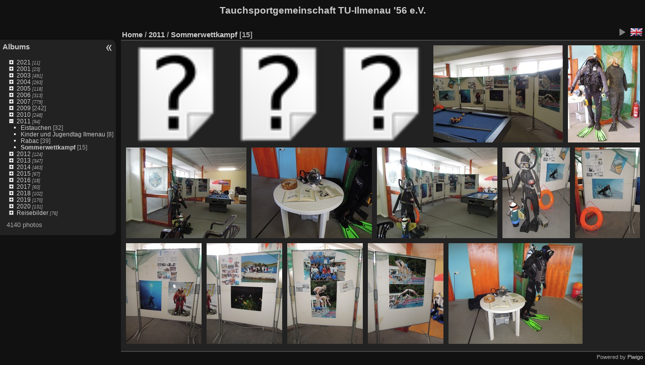

--- FILE ---
content_type: text/html; charset=utf-8
request_url: https://tsg.n-club.de/index.php?/category/39
body_size: 36469
content:
<!DOCTYPE html>
<html lang="en" dir="ltr">
<head>
<meta charset="utf-8">
<meta name="generator" content="Piwigo (aka PWG), see piwigo.org">

 
<meta name="description" content="2011 / Sommerwettkampf">

<title>2011 / Sommerwettkampf | Tauchsportgemeinschaft TU-Ilmenau &#39;56 e.V.</title>
<link rel="shortcut icon" type="image/x-icon" href="https://tsg.n-club.de/themes/default/icon/favicon.ico">

<link rel="start" title="Home" href="https://tsg.n-club.de/" >
<link rel="search" title="Search" href="https://tsg.n-club.de/search.php" >


<link rel="canonical" href="https://tsg.n-club.de/index.php?/category/39">

 
	<!--[if lt IE 7]>
		<link rel="stylesheet" type="text/css" href="https://tsg.n-club.de/themes/default/fix-ie5-ie6.css">
	<![endif]-->
	<!--[if IE 7]>
		<link rel="stylesheet" type="text/css" href="https://tsg.n-club.de/themes/default/fix-ie7.css">
	<![endif]-->
	

	<!--[if lt IE 8]>
		<link rel="stylesheet" type="text/css" href="https://tsg.n-club.de/themes/elegant/fix-ie7.css">
	<![endif]-->


<!-- BEGIN get_combined -->
<link rel="stylesheet" type="text/css" href="https://tsg.n-club.de/_data/combined/1921ffo.css">

<script type="text/javascript" src="https://tsg.n-club.de/_data/combined/1uhde6q.js"></script>
<!-- END get_combined -->

<!--[if lt IE 7]>
<script type="text/javascript" src="https://tsg.n-club.de/themes/default/js/pngfix.js"></script>
<![endif]-->

  <script type="text/javascript"> function roll_over_piclens(img_name, img_src){document[img_name].src = img_src;}</script>
  <link rel="alternate" href="./plugins/piclens/piclens-rss.php?/category/39" type="application/rss+xml" title="" id="39" >
<script type="text/javascript" src="http://lite.piclens.com/current/piclens.js"></script>
<style>
#tooltip img {

	max-height: 600px;
	max-width: 400px;

}
</style>
<script type="text/javascript">
	//Add a link to the thumbnail
	function file_uploader_pdf2tab_link() {
		$("img[class=thumbnail]").each(function() {
			var filename_array = $(this).attr("file_uploader_pdf2tab").split(".");
			var filename_extension = filename_array[filename_array.length-1].toLowerCase();
			

			var file_uploader_pdf2tab_supported_extensions = new Array();
				file_uploader_pdf2tab_supported_extensions[0] = "pdf";
				file_uploader_pdf2tab_supported_extensions[1] = "docx";
				file_uploader_pdf2tab_supported_extensions[2] = "doc";
				file_uploader_pdf2tab_supported_extensions[3] = "odt";
				file_uploader_pdf2tab_supported_extensions[4] = "xlsx";
				file_uploader_pdf2tab_supported_extensions[5] = "xls";
				file_uploader_pdf2tab_supported_extensions[6] = "ods";
				file_uploader_pdf2tab_supported_extensions[7] = "pptx";
				file_uploader_pdf2tab_supported_extensions[8] = "ppt";
				file_uploader_pdf2tab_supported_extensions[9] = "odp";

			if(jQuery.inArray(filename_extension, file_uploader_pdf2tab_supported_extensions) != -1)
			{
				$(this).closest('a').attr({
					target: "_blank",
					href: $(this).attr("file_uploader_pdf2tab")
				});

				$(this).attr("title","file_uploader_pdf2tab_tooltip");

			}			
		});
	}
  
	//When the document has finiched to load
	jQuery(document).ready(function(){
		file_uploader_pdf2tab_link();
	});
  
	//Allow pdf2tab to work with RV Thumb Scroller 
	jQuery(window).bind("RVTS_loaded", function(){
		file_uploader_pdf2tab_link();
	});
</script>
<style type="text/css">#thumbnails .gthumb { margin:0 0 10px 10px !important; }</style>
</head>

<body id="theCategoryPage">

<div id="the_page">


<div id="theHeader"><h1>Tauchsportgemeinschaft TU-Ilmenau &#39;56 e.V.</h1>

</div>


<div id="menubar">
	<dl id="mbCategories">
<dt>
	<a href="https://tsg.n-club.de/index.php?/categories">Albums</a>
</dt>
<dd>
<ul class=rvTree id=theCategoryMenu><li class="liClosed"> <a href="https://tsg.n-club.de/index.php?/category/88">2021</a><span class=menuInfoCatByChild title="11 photos in 1 sub-album"> [11] </span><ul><li> <a href="https://tsg.n-club.de/index.php?/category/89">Sommerwettkampf 2021</a><span class=menuInfoCat title="11 photos in this album"> [11] </span></li></ul></li><li class="liClosed"> <a href="https://tsg.n-club.de/index.php?/category/16">2001</a><span class=menuInfoCatByChild title="23 photos in 1 sub-album"> [23] </span><ul><li> <a href="https://tsg.n-club.de/index.php?/category/18">Weihnachtsfeier</a><span class=menuInfoCat title="23 photos in this album"> [23] </span></li></ul></li><li class="liClosed"> <a href="https://tsg.n-club.de/index.php?/category/5">2003</a><span class=menuInfoCatByChild title="491 photos in 4 sub-albums"> [491] </span><ul><li> <a href="https://tsg.n-club.de/index.php?/category/56">Mali Losinj</a><span class=menuInfoCat title="55 photos in this album"> [55] </span></li><li> <a href="https://tsg.n-club.de/index.php?/category/6">Neujahrstauchen 2003</a><span class=menuInfoCat title="40 photos in this album"> [40] </span></li><li> <a href="https://tsg.n-club.de/index.php?/category/55">Sali</a><span class=menuInfoCat title="369 photos in this album"> [369] </span></li><li> <a href="https://tsg.n-club.de/index.php?/category/7">Weihnachtsfeier 2003</a><span class=menuInfoCat title="27 photos in this album"> [27] </span></li></ul></li><li class="liClosed"> <a href="https://tsg.n-club.de/index.php?/category/57">2004</a><span class=menuInfoCatByChild title="263 photos in 1 sub-album"> [263] </span><ul><li> <a href="https://tsg.n-club.de/index.php?/category/58">Sali</a><span class=menuInfoCat title="263 photos in this album"> [263] </span></li></ul></li><li class="liClosed"> <a href="https://tsg.n-club.de/index.php?/category/8">2005</a><span class=menuInfoCatByChild title="118 photos in 3 sub-albums"> [118] </span><ul><li> <a href="https://tsg.n-club.de/index.php?/category/11">Ammelshain</a><span class=menuInfoCat title="22 photos in this album"> [22] </span></li><li> <a href="https://tsg.n-club.de/index.php?/category/9">Neujahrstauchen</a><span class=menuInfoCat title="11 photos in this album"> [11] </span></li><li> <a href="https://tsg.n-club.de/index.php?/category/10">Sali</a><span class=menuInfoCat title="85 photos in this album"> [85] </span></li></ul></li><li class="liClosed"> <a href="https://tsg.n-club.de/index.php?/category/51">2006</a><span class=menuInfoCatByChild title="313 photos in 3 sub-albums"> [313] </span><ul><li> <a href="https://tsg.n-club.de/index.php?/category/52">Ruegenumrundung</a><span class=menuInfoCat title="7 photos in this album"> [7] </span></li><li> <a href="https://tsg.n-club.de/index.php?/category/53">Sali</a><span class=menuInfoCat title="205 photos in this album"> [205] </span></li><li> <a href="https://tsg.n-club.de/index.php?/category/54">Sommerwettkampf</a><span class=menuInfoCat title="101 photos in this album"> [101] </span></li></ul></li><li class="liClosed"> <a href="https://tsg.n-club.de/index.php?/category/19">2007</a><span class=menuInfoCatByChild title="779 photos in 4 sub-albums"> [779] </span><ul><li> <a href="https://tsg.n-club.de/index.php?/category/21">Eistauchen</a><span class=menuInfoCat title="14 photos in this album"> [14] </span></li><li> <a href="https://tsg.n-club.de/index.php?/category/22">Landesmeisterschaft Gera</a><span class=menuInfoCat title="25 photos in this album"> [25] </span></li><li> <a href="https://tsg.n-club.de/index.php?/category/23">Mali Losinj</a><span class=menuInfoCat title="131 photos in this album"> [131] </span></li><li> <a href="https://tsg.n-club.de/index.php?/category/20">Sali</a><span class=menuInfoCat title="609 photos in this album"> [609] </span></li></ul></li><li class="liClosed"> <a href="https://tsg.n-club.de/index.php?/category/40">2009</a><span class=menuInfoCat title="37 photos in this album / 205 photos in 2 sub-albums"> [242] </span><ul><li> <a href="https://tsg.n-club.de/index.php?/category/41">Sali</a><span class=menuInfoCat title="55 photos in this album"> [55] </span></li><li> <a href="https://tsg.n-club.de/index.php?/category/43">Sommerwettkampf</a><span class=menuInfoCat title="150 photos in this album"> [150] </span></li></ul></li><li class="liClosed"> <a href="https://tsg.n-club.de/index.php?/category/29">2010</a><span class=menuInfoCatByChild title="248 photos in 5 sub-albums"> [248] </span><ul><li> <a href="https://tsg.n-club.de/index.php?/category/30">Arbeitseinsatz</a><span class=menuInfoCat title="41 photos in this album"> [41] </span></li><li> <a href="https://tsg.n-club.de/index.php?/category/32">Eistauchen</a><span class=menuInfoCat title="37 photos in this album"> [37] </span></li><li> <a href="https://tsg.n-club.de/index.php?/category/33">Kroatien</a><span class=menuInfoCat title="129 photos in this album"> [129] </span></li><li> <a href="https://tsg.n-club.de/index.php?/category/34">Landesmeisterschaft Gera</a><span class=menuInfoCat title="32 photos in this album"> [32] </span></li><li> <a href="https://tsg.n-club.de/index.php?/category/31">Schnappschuesse Training</a><span class=menuInfoCat title="9 photos in this album"> [9] </span></li></ul></li><li class="liOpen"> <a href="https://tsg.n-club.de/index.php?/category/35" rel="up">2011</a><span class=menuInfoCatByChild title="94 photos in 4 sub-albums"> [94] </span><ul><li> <a href="https://tsg.n-club.de/index.php?/category/37">Eistauchen</a><span class=menuInfoCat title="32 photos in this album"> [32] </span></li><li> <a href="https://tsg.n-club.de/index.php?/category/36">Kinder und Jugendtag Ilmenau</a><span class=menuInfoCat title="8 photos in this album"> [8] </span></li><li> <a href="https://tsg.n-club.de/index.php?/category/38">Rabac</a><span class=menuInfoCat title="39 photos in this album"> [39] </span></li><li class="selected "> <a href="https://tsg.n-club.de/index.php?/category/39">Sommerwettkampf</a><span class=menuInfoCat title="15 photos in this album"> [15] </span></li></ul></li><li class="liClosed"> <a href="https://tsg.n-club.de/index.php?/category/24">2012</a><span class=menuInfoCatByChild title="124 photos in 4 sub-albums"> [124] </span><ul><li> <a href="https://tsg.n-club.de/index.php?/category/26">Arbeitseinsatz</a><span class=menuInfoCat title="16 photos in this album"> [16] </span></li><li> <a href="https://tsg.n-club.de/index.php?/category/27">Eistauchen</a><span class=menuInfoCat title="4 photos in this album"> [4] </span></li><li> <a href="https://tsg.n-club.de/index.php?/category/25">Sali</a><span class=menuInfoCat title="65 photos in this album"> [65] </span></li><li> <a href="https://tsg.n-club.de/index.php?/category/28">Sommerwettkampf</a><span class=menuInfoCat title="39 photos in this album"> [39] </span></li></ul></li><li class="liClosed"> <a href="https://tsg.n-club.de/index.php?/category/44">2013</a><span class=menuInfoCatByChild title="347 photos in 6 sub-albums"> [347] </span><ul><li> <a href="https://tsg.n-club.de/index.php?/category/48">DKM</a><span class=menuInfoCat title="34 photos in this album"> [34] </span></li><li> <a href="https://tsg.n-club.de/index.php?/category/45">Herbstpokal</a><span class=menuInfoCat title="15 photos in this album"> [15] </span></li><li> <a href="https://tsg.n-club.de/index.php?/category/46">Nikolausschwimmen in Plauen</a><span class=menuInfoCat title="18 photos in this album"> [18] </span></li><li> <a href="https://tsg.n-club.de/index.php?/category/47">SDM</a><span class=menuInfoCat title="100 photos in this album"> [100] </span></li><li> <a href="https://tsg.n-club.de/index.php?/category/50">Sommerwettkampf</a><span class=menuInfoCat title="169 photos in this album"> [169] </span></li><li> <a href="https://tsg.n-club.de/index.php?/category/49">Weihnachtsschwimmen</a><span class=menuInfoCat title="11 photos in this album"> [11] </span></li></ul></li><li class="liClosed"> <a href="https://tsg.n-club.de/index.php?/category/12">2014</a><span class=menuInfoCatByChild title="463 photos in 9 sub-albums"> [463] </span><ul><li> <a href="https://tsg.n-club.de/index.php?/category/71">Sali</a><span class=menuInfoCat title="138 photos in this album"> [138] </span></li><li> <a href="https://tsg.n-club.de/index.php?/category/15">Arbeitseinsatz</a><span class=menuInfoCat title="6 photos in this album"> [6] </span></li><li> <a href="https://tsg.n-club.de/index.php?/category/14">Neujahrstauchen</a><span class=menuInfoCat title="19 photos in this album"> [19] </span></li><li> <a href="https://tsg.n-club.de/index.php?/category/13">TLM</a><span class=menuInfoCat title="97 photos in this album"> [97] </span></li><li class="liClosed"> <a href="https://tsg.n-club.de/index.php?/category/62">Sommerwettkampf</a><span class=menuInfoCatByChild title="203 photos in 4 sub-albums"> [203] </span></li></ul></li><li class="liClosed"> <a href="https://tsg.n-club.de/index.php?/category/74">2015</a><span class=menuInfoCatByChild title="67 photos in 2 sub-albums"> [67] </span><ul><li> <a href="https://tsg.n-club.de/index.php?/category/76">Sali 2015</a><span class=menuInfoCat title="55 photos in this album"> [55] </span></li><li> <a href="https://tsg.n-club.de/index.php?/category/75">Neujahrstauchen</a><span class=menuInfoCat title="12 photos in this album"> [12] </span></li></ul></li><li class="liClosed"> <a href="https://tsg.n-club.de/index.php?/category/77">2016</a><span class=menuInfoCatByChild title="18 photos in 1 sub-album"> [18] </span><ul><li> <a href="https://tsg.n-club.de/index.php?/category/78">Neujahrstauchen 2016</a><span class=menuInfoCat title="18 photos in this album"> [18] </span></li></ul></li><li class="liClosed"> <a href="https://tsg.n-club.de/index.php?/category/79">2017</a><span class=menuInfoCatByChild title="60 photos in 1 sub-album"> [60] </span><ul><li> <a href="https://tsg.n-club.de/index.php?/category/80">Sommerwettkampf 2017</a><span class=menuInfoCat title="60 photos in this album"> [60] </span></li></ul></li><li class="liClosed"> <a href="https://tsg.n-club.de/index.php?/category/81">2018</a><span class=menuInfoCatByChild title="102 photos in 1 sub-album"> [102] </span><ul><li> <a href="https://tsg.n-club.de/index.php?/category/82">Kroatientour 2018</a><span class=menuInfoCat title="102 photos in this album"> [102] </span></li></ul></li><li class="liClosed"> <a href="https://tsg.n-club.de/index.php?/category/83">2019</a><span class=menuInfoCatByChild title="170 photos in 1 sub-album"> [170] </span><ul><li> <a href="https://tsg.n-club.de/index.php?/category/85">Kroatientour 2019</a><span class=menuInfoCat title="170 photos in this album"> [170] </span></li></ul></li><li class="liClosed"> <a href="https://tsg.n-club.de/index.php?/category/86">2020</a><span class=menuInfoCatByChild title="131 photos in 1 sub-album"> [131] </span><ul><li> <a href="https://tsg.n-club.de/index.php?/category/87">Sommerwettkampf 2020</a><span class=menuInfoCat title="131 photos in this album"> [131] </span></li></ul></li><li class="liClosed"> <a href="https://tsg.n-club.de/index.php?/category/59">Reisebilder</a><span class=menuInfoCatByChild title="76 photos in 1 sub-album"> [76] </span><ul><li> <a href="https://tsg.n-club.de/index.php?/category/60">v.bornmann</a><span class=menuInfoCat title="76 photos in this album"> [76] </span></li></ul></li></ul>

	<div class=totalImages style="margin-top:4px">4140 photos</div>
</dd>
	</dl>
</div><div id="menuSwitcher"></div>




<div id="content" class="content contentWithMenu">
<div class="titrePage">
	<ul class="categoryActions">

		<li id="cmdSlideshow"><a href="https://tsg.n-club.de/picture.php?/3406/category/39&amp;slideshow=" title="slideshow" class="pwg-state-default pwg-button" rel="nofollow"><span class="pwg-icon pwg-icon-slideshow"></span><span class="pwg-button-text">slideshow</span></a></li>
<li id="languageSwitch"><a id="languageSwitchLink" title="Language" class="pwg-state-default pwg-button" rel="nofollow"><span class="pwg-icon langflag-en_GB">&nbsp;</span><span class="pwg-button-text">Language</span></a><div id="languageSwitchBox" class="switchBox"><div class="switchBoxTitle">Language</div><a rel="nofollow" href="https://tsg.n-club.de/index.php?/category/39&amp;lang=af_ZA"><span class="pwg-icon langflag-af_ZA">Afrikaans [ZA]</span>Afrikaans </a><a rel="nofollow" href="https://tsg.n-club.de/index.php?/category/39&amp;lang=es_AR"><span class="pwg-icon langflag-es_AR">Argentina [AR]</span>Argentina </a><a rel="nofollow" href="https://tsg.n-club.de/index.php?/category/39&amp;lang=az_AZ"><span class="pwg-icon langflag-az_AZ">Azərbaycanca [AZ]</span>Azərbaycanca </a><br><a rel="nofollow" href="https://tsg.n-club.de/index.php?/category/39&amp;lang=id_ID"><span class="pwg-icon langflag-id_ID">Bahasa Indonesia [ID]</span>Bahasa Indonesia </a><a rel="nofollow" href="https://tsg.n-club.de/index.php?/category/39&amp;lang=pt_BR"><span class="pwg-icon langflag-pt_BR">Brasil [BR]</span>Brasil </a><a rel="nofollow" href="https://tsg.n-club.de/index.php?/category/39&amp;lang=br_FR"><span class="pwg-icon langflag-br_FR">Brezhoneg [FR]</span>Brezhoneg </a><br><a rel="nofollow" href="https://tsg.n-club.de/index.php?/category/39&amp;lang=ca_ES"><span class="pwg-icon langflag-ca_ES">Català [CA]</span>Català </a><a rel="nofollow" href="https://tsg.n-club.de/index.php?/category/39&amp;lang=cs_CZ"><span class="pwg-icon langflag-cs_CZ">Česky [CZ]</span>Česky </a><a rel="nofollow" href="https://tsg.n-club.de/index.php?/category/39&amp;lang=da_DK"><span class="pwg-icon langflag-da_DK">Dansk [DK]</span>Dansk </a><br><a rel="nofollow" href="https://tsg.n-club.de/index.php?/category/39&amp;lang=de_DE"><span class="pwg-icon langflag-de_DE">Deutsch [DE]</span>Deutsch </a><a rel="nofollow" href="https://tsg.n-club.de/index.php?/category/39&amp;lang=dv_MV"><span class="pwg-icon langflag-dv_MV">Dhivehi [MV]</span>Dhivehi </a><a rel="nofollow" href="https://tsg.n-club.de/index.php?/category/39&amp;lang=en_GB"><span class="pwg-icon langflag-en_GB">English [GB]</span>English </a><br><a rel="nofollow" href="https://tsg.n-club.de/index.php?/category/39&amp;lang=en_UK"><span class="pwg-icon langflag-en_UK">English [UK]</span>English </a><a rel="nofollow" href="https://tsg.n-club.de/index.php?/category/39&amp;lang=en_US"><span class="pwg-icon langflag-en_US">English [US]</span>English </a><a rel="nofollow" href="https://tsg.n-club.de/index.php?/category/39&amp;lang=es_ES"><span class="pwg-icon langflag-es_ES">Español [ES]</span>Español </a><br><a rel="nofollow" href="https://tsg.n-club.de/index.php?/category/39&amp;lang=eo_EO"><span class="pwg-icon langflag-eo_EO">Esperanto [EO]</span>Esperanto </a><a rel="nofollow" href="https://tsg.n-club.de/index.php?/category/39&amp;lang=et_EE"><span class="pwg-icon langflag-et_EE">Estonian [EE]</span>Estonian </a><a rel="nofollow" href="https://tsg.n-club.de/index.php?/category/39&amp;lang=fi_FI"><span class="pwg-icon langflag-fi_FI">Finnish [FI]</span>Finnish </a><br><a rel="nofollow" href="https://tsg.n-club.de/index.php?/category/39&amp;lang=fr_FR"><span class="pwg-icon langflag-fr_FR">Français [FR]</span>Français </a><a rel="nofollow" href="https://tsg.n-club.de/index.php?/category/39&amp;lang=fr_CA"><span class="pwg-icon langflag-fr_CA">Français [QC]</span>Français </a><a rel="nofollow" href="https://tsg.n-club.de/index.php?/category/39&amp;lang=ga_IE"><span class="pwg-icon langflag-ga_IE">Gaeilge [IE]</span>Gaeilge </a><br><a rel="nofollow" href="https://tsg.n-club.de/index.php?/category/39&amp;lang=gl_ES"><span class="pwg-icon langflag-gl_ES">Galego [ES]</span>Galego </a><a rel="nofollow" href="https://tsg.n-club.de/index.php?/category/39&amp;lang=hr_HR"><span class="pwg-icon langflag-hr_HR">Hrvatski [HR]</span>Hrvatski </a><a rel="nofollow" href="https://tsg.n-club.de/index.php?/category/39&amp;lang=is_IS"><span class="pwg-icon langflag-is_IS">Íslenska [IS]</span>Íslenska </a><br><a rel="nofollow" href="https://tsg.n-club.de/index.php?/category/39&amp;lang=it_IT"><span class="pwg-icon langflag-it_IT">Italiano [IT]</span>Italiano </a><a rel="nofollow" href="https://tsg.n-club.de/index.php?/category/39&amp;lang=lv_LV"><span class="pwg-icon langflag-lv_LV">Latviešu [LV]</span>Latviešu </a><a rel="nofollow" href="https://tsg.n-club.de/index.php?/category/39&amp;lang=lb_LU"><span class="pwg-icon langflag-lb_LU">Lëtzebuergesch [LU]</span>Lëtzebuergesch </a><br><a rel="nofollow" href="https://tsg.n-club.de/index.php?/category/39&amp;lang=lt_LT"><span class="pwg-icon langflag-lt_LT">Lietuviu [LT]</span>Lietuviu </a><a rel="nofollow" href="https://tsg.n-club.de/index.php?/category/39&amp;lang=hu_HU"><span class="pwg-icon langflag-hu_HU">Magyar [HU]</span>Magyar </a><a rel="nofollow" href="https://tsg.n-club.de/index.php?/category/39&amp;lang=ms_MY"><span class="pwg-icon langflag-ms_MY">Malay [MY]</span>Malay </a><br><a rel="nofollow" href="https://tsg.n-club.de/index.php?/category/39&amp;lang=nl_NL"><span class="pwg-icon langflag-nl_NL">Nederlands [NL]</span>Nederlands </a><a rel="nofollow" href="https://tsg.n-club.de/index.php?/category/39&amp;lang=nn_NO"><span class="pwg-icon langflag-nn_NO">Norwegian Nynorsk [NO]</span>Norwegian nynorsk </a><a rel="nofollow" href="https://tsg.n-club.de/index.php?/category/39&amp;lang=nb_NO"><span class="pwg-icon langflag-nb_NO">Norwegian [NO]</span>Norwegian </a><br><a rel="nofollow" href="https://tsg.n-club.de/index.php?/category/39&amp;lang=pl_PL"><span class="pwg-icon langflag-pl_PL">Polski [PL]</span>Polski </a><a rel="nofollow" href="https://tsg.n-club.de/index.php?/category/39&amp;lang=pt_PT"><span class="pwg-icon langflag-pt_PT">Português [PT]</span>Português </a><a rel="nofollow" href="https://tsg.n-club.de/index.php?/category/39&amp;lang=ro_RO"><span class="pwg-icon langflag-ro_RO">Română [RO]</span>Română </a><br><a rel="nofollow" href="https://tsg.n-club.de/index.php?/category/39&amp;lang=sl_SI"><span class="pwg-icon langflag-sl_SI">Slovenšcina [SI]</span>Slovenšcina </a><a rel="nofollow" href="https://tsg.n-club.de/index.php?/category/39&amp;lang=sk_SK"><span class="pwg-icon langflag-sk_SK">Slovensky [SK]</span>Slovensky </a><a rel="nofollow" href="https://tsg.n-club.de/index.php?/category/39&amp;lang=sh_RS"><span class="pwg-icon langflag-sh_RS">Srpski [SR]</span>Srpski </a><br><a rel="nofollow" href="https://tsg.n-club.de/index.php?/category/39&amp;lang=sv_SE"><span class="pwg-icon langflag-sv_SE">Svenska [SE]</span>Svenska </a><a rel="nofollow" href="https://tsg.n-club.de/index.php?/category/39&amp;lang=vi_VN"><span class="pwg-icon langflag-vi_VN">Tiếng Việt [VN]</span>Tiếng Việt </a><a rel="nofollow" href="https://tsg.n-club.de/index.php?/category/39&amp;lang=tr_TR"><span class="pwg-icon langflag-tr_TR">Türkçe [TR]</span>Türkçe </a><br><a rel="nofollow" href="https://tsg.n-club.de/index.php?/category/39&amp;lang=el_GR"><span class="pwg-icon langflag-el_GR">Ελληνικά [GR]</span>Ελληνικά </a><a rel="nofollow" href="https://tsg.n-club.de/index.php?/category/39&amp;lang=bg_BG"><span class="pwg-icon langflag-bg_BG">Български [BG]</span>Български </a><a rel="nofollow" href="https://tsg.n-club.de/index.php?/category/39&amp;lang=mk_MK"><span class="pwg-icon langflag-mk_MK">Македонски [MK]</span>Македонски </a><br><a rel="nofollow" href="https://tsg.n-club.de/index.php?/category/39&amp;lang=mn_MN"><span class="pwg-icon langflag-mn_MN">Монгол [MN]</span>Монгол </a><a rel="nofollow" href="https://tsg.n-club.de/index.php?/category/39&amp;lang=ru_RU"><span class="pwg-icon langflag-ru_RU">Русский [RU]</span>Русский </a><a rel="nofollow" href="https://tsg.n-club.de/index.php?/category/39&amp;lang=sr_RS"><span class="pwg-icon langflag-sr_RS">Српски [SR]</span>Српски </a><br><a rel="nofollow" href="https://tsg.n-club.de/index.php?/category/39&amp;lang=uk_UA"><span class="pwg-icon langflag-uk_UA">Українська [UA]</span>Українська </a><a rel="nofollow" href="https://tsg.n-club.de/index.php?/category/39&amp;lang=he_IL"><span class="pwg-icon langflag-he_IL">עברית [IL]</span>עברית </a><a rel="nofollow" href="https://tsg.n-club.de/index.php?/category/39&amp;lang=ar_SA"><span class="pwg-icon langflag-ar_SA">العربية [AR]</span>العربية </a><br><a rel="nofollow" href="https://tsg.n-club.de/index.php?/category/39&amp;lang=ar_MA"><span class="pwg-icon langflag-ar_MA">العربية [MA]</span>العربية </a><a rel="nofollow" href="https://tsg.n-club.de/index.php?/category/39&amp;lang=fa_IR"><span class="pwg-icon langflag-fa_IR">پارسی [IR]</span>پارسی </a><a rel="nofollow" href="https://tsg.n-club.de/index.php?/category/39&amp;lang=kok_IN"><span class="pwg-icon langflag-kok_IN">कोंकणी [IN]</span>कोंकणी </a><br><a rel="nofollow" href="https://tsg.n-club.de/index.php?/category/39&amp;lang=bn_IN"><span class="pwg-icon langflag-bn_IN">বাংলা[IN]</span>বাংলা</a><a rel="nofollow" href="https://tsg.n-club.de/index.php?/category/39&amp;lang=ta_IN"><span class="pwg-icon langflag-ta_IN">தமிழ் [IN]</span>தமிழ் </a><a rel="nofollow" href="https://tsg.n-club.de/index.php?/category/39&amp;lang=kn_IN"><span class="pwg-icon langflag-kn_IN">ಕನ್ನಡ [IN]</span>ಕನ್ನಡ </a><br><a rel="nofollow" href="https://tsg.n-club.de/index.php?/category/39&amp;lang=th_TH"><span class="pwg-icon langflag-th_TH">ภาษาไทย [TH]</span>ภาษาไทย </a><a rel="nofollow" href="https://tsg.n-club.de/index.php?/category/39&amp;lang=ka_GE"><span class="pwg-icon langflag-ka_GE">ქართული [GE]</span>ქართული </a><a rel="nofollow" href="https://tsg.n-club.de/index.php?/category/39&amp;lang=km_KH"><span class="pwg-icon langflag-km_KH">ខ្មែរ [KH]</span>ខ្មែរ </a><br><a rel="nofollow" href="https://tsg.n-club.de/index.php?/category/39&amp;lang=zh_TW"><span class="pwg-icon langflag-zh_TW">中文 (繁體) [TW]</span>中文 (繁體) </a><a rel="nofollow" href="https://tsg.n-club.de/index.php?/category/39&amp;lang=zh_HK"><span class="pwg-icon langflag-zh_HK">中文 (香港) [HK]</span>中文 (香港) </a><a rel="nofollow" href="https://tsg.n-club.de/index.php?/category/39&amp;lang=ja_JP"><span class="pwg-icon langflag-ja_JP">日本語 [JP]</span>日本語 </a><br><a rel="nofollow" href="https://tsg.n-club.de/index.php?/category/39&amp;lang=zh_CN"><span class="pwg-icon langflag-zh_CN">简体中文 [CN]</span>简体中文 </a><a rel="nofollow" href="https://tsg.n-club.de/index.php?/category/39&amp;lang=ko_KR"><span class="pwg-icon langflag-ko_KR">한국어 [KR]</span>한국어 </a></div></li>



	</ul>

<h2><a href="/">Home</a> / <a href="index.php?/category/35">2011</a> / <a href="index.php?/category/39">Sommerwettkampf</a> <span class="badge nb_items">15</span></h2>



</div>









<div class="loader"><img src="https://tsg.n-club.de/themes/default/images/ajax_loader.gif"></div>
<ul class="thumbnails" id="thumbnails">
  




<li class="gthumb">
  <a href="https://tsg.n-club.de/picture.php?/3406/category/39"  imgsrc="https://tsg.n-club.de/themes/default/icon/mimetypes/unknown.png" data-tittle="GST">
    <img class="thumbnail" file_uploader_pdf2tab="./galleries/2011/Sommerwettkampf/GST.pdf" src="https://tsg.n-club.de/themes/default/icon/mimetypes/unknown.png" alt="GST" title="GST (2702 visits)" width="48" height="48">
  </a>
</li>
<li class="gthumb">
  <a href="https://tsg.n-club.de/picture.php?/3407/category/39"  imgsrc="https://tsg.n-club.de/themes/default/icon/mimetypes/unknown.png" data-tittle="Sali">
    <img class="thumbnail" file_uploader_pdf2tab="./galleries/2011/Sommerwettkampf/Sali.pdf" src="https://tsg.n-club.de/themes/default/icon/mimetypes/unknown.png" alt="Sali" title="Sali (2539 visits)" width="48" height="48">
  </a>
</li>
<li class="gthumb">
  <a href="https://tsg.n-club.de/picture.php?/3408/category/39"  imgsrc="https://tsg.n-club.de/themes/default/icon/mimetypes/unknown.png" data-tittle="TSG">
    <img class="thumbnail" file_uploader_pdf2tab="./galleries/2011/Sommerwettkampf/TSG.pdf" src="https://tsg.n-club.de/themes/default/icon/mimetypes/unknown.png" alt="TSG" title="TSG (2571 visits)" width="48" height="48">
  </a>
</li>
<li class="gthumb">
  <a href="https://tsg.n-club.de/picture.php?/2531/category/39"  imgsrc="https://tsg.n-club.de/_data/i/galleries/2011/Sommerwettkampf/DSCN0402-cu_s400x600.JPG" data-tittle="DSCN0402">
    <img class="thumbnail" file_uploader_pdf2tab="./galleries/2011/Sommerwettkampf/DSCN0402.JPG" src="https://tsg.n-club.de/_data/i/galleries/2011/Sommerwettkampf/DSCN0402-cu_s9999x200.JPG" alt="DSCN0402" title="DSCN0402 (2400 visits)" width="266" height="200">
  </a>
</li>
<li class="gthumb">
  <a href="https://tsg.n-club.de/picture.php?/2532/category/39"  imgsrc="https://tsg.n-club.de/_data/i/galleries/2011/Sommerwettkampf/DSCN0403-cu_s400x600.JPG" data-tittle="DSCN0403">
    <img class="thumbnail" file_uploader_pdf2tab="./galleries/2011/Sommerwettkampf/DSCN0403.JPG" src="https://tsg.n-club.de/_data/i/galleries/2011/Sommerwettkampf/DSCN0403-cu_s9999x200.JPG" alt="DSCN0403" title="DSCN0403 (2359 visits)" width="150" height="200">
  </a>
</li>
<li class="gthumb">
  <a href="https://tsg.n-club.de/picture.php?/2533/category/39"  imgsrc="https://tsg.n-club.de/_data/i/galleries/2011/Sommerwettkampf/DSCN0405-cu_s400x600.JPG" data-tittle="DSCN0405">
    <img class="thumbnail" file_uploader_pdf2tab="./galleries/2011/Sommerwettkampf/DSCN0405.JPG" src="https://tsg.n-club.de/_data/i/galleries/2011/Sommerwettkampf/DSCN0405-cu_s9999x200.JPG" alt="DSCN0405" title="DSCN0405 (2429 visits)" width="266" height="200">
  </a>
</li>
<li class="gthumb">
  <a href="https://tsg.n-club.de/picture.php?/2534/category/39"  imgsrc="https://tsg.n-club.de/_data/i/galleries/2011/Sommerwettkampf/DSCN0418-cu_s400x600.JPG" data-tittle="DSCN0418">
    <img class="thumbnail" file_uploader_pdf2tab="./galleries/2011/Sommerwettkampf/DSCN0418.JPG" src="https://tsg.n-club.de/_data/i/galleries/2011/Sommerwettkampf/DSCN0418-cu_s9999x200.JPG" alt="DSCN0418" title="DSCN0418 (2368 visits)" width="266" height="200">
  </a>
</li>
<li class="gthumb">
  <a href="https://tsg.n-club.de/picture.php?/2535/category/39"  imgsrc="https://tsg.n-club.de/_data/i/galleries/2011/Sommerwettkampf/DSCN0422-cu_s400x600.JPG" data-tittle="DSCN0422">
    <img class="thumbnail" file_uploader_pdf2tab="./galleries/2011/Sommerwettkampf/DSCN0422.JPG" src="https://tsg.n-club.de/_data/i/galleries/2011/Sommerwettkampf/DSCN0422-cu_s9999x200.JPG" alt="DSCN0422" title="DSCN0422 (2424 visits)" width="266" height="200">
  </a>
</li>
<li class="gthumb">
  <a href="https://tsg.n-club.de/picture.php?/2536/category/39"  imgsrc="https://tsg.n-club.de/_data/i/galleries/2011/Sommerwettkampf/DSCN0428-cu_s400x600.JPG" data-tittle="DSCN0428">
    <img class="thumbnail" file_uploader_pdf2tab="./galleries/2011/Sommerwettkampf/DSCN0428.JPG" src="https://tsg.n-club.de/_data/i/galleries/2011/Sommerwettkampf/DSCN0428-cu_s9999x200.JPG" alt="DSCN0428" title="DSCN0428 (2280 visits)" width="150" height="200">
  </a>
</li>
<li class="gthumb">
  <a href="https://tsg.n-club.de/picture.php?/2537/category/39"  imgsrc="https://tsg.n-club.de/_data/i/galleries/2011/Sommerwettkampf/DSCN0429-cu_s400x600.JPG" data-tittle="DSCN0429">
    <img class="thumbnail" file_uploader_pdf2tab="./galleries/2011/Sommerwettkampf/DSCN0429.JPG" src="https://tsg.n-club.de/_data/i/galleries/2011/Sommerwettkampf/DSCN0429-cu_s9999x200.JPG" alt="DSCN0429" title="DSCN0429 (2305 visits)" width="150" height="200">
  </a>
</li>
<li class="gthumb">
  <a href="https://tsg.n-club.de/picture.php?/2538/category/39"  imgsrc="https://tsg.n-club.de/_data/i/galleries/2011/Sommerwettkampf/DSCN0431-cu_s400x600.JPG" data-tittle="DSCN0431">
    <img class="thumbnail" file_uploader_pdf2tab="./galleries/2011/Sommerwettkampf/DSCN0431.JPG" src="https://tsg.n-club.de/_data/i/galleries/2011/Sommerwettkampf/DSCN0431-cu_s9999x200.JPG" alt="DSCN0431" title="DSCN0431 (2350 visits)" width="150" height="200">
  </a>
</li>
<li class="gthumb">
  <a href="https://tsg.n-club.de/picture.php?/2539/category/39"  imgsrc="https://tsg.n-club.de/_data/i/galleries/2011/Sommerwettkampf/DSCN0432-cu_s400x600.JPG" data-tittle="DSCN0432">
    <img class="thumbnail" file_uploader_pdf2tab="./galleries/2011/Sommerwettkampf/DSCN0432.JPG" src="https://tsg.n-club.de/_data/i/galleries/2011/Sommerwettkampf/DSCN0432-cu_s9999x200.JPG" alt="DSCN0432" title="DSCN0432 (2259 visits)" width="150" height="200">
  </a>
</li>
<li class="gthumb">
  <a href="https://tsg.n-club.de/picture.php?/2540/category/39"  imgsrc="https://tsg.n-club.de/_data/i/galleries/2011/Sommerwettkampf/DSCN0433-cu_s400x600.JPG" data-tittle="DSCN0433">
    <img class="thumbnail" file_uploader_pdf2tab="./galleries/2011/Sommerwettkampf/DSCN0433.JPG" src="https://tsg.n-club.de/_data/i/galleries/2011/Sommerwettkampf/DSCN0433-cu_s9999x200.JPG" alt="DSCN0433" title="DSCN0433 (2339 visits)" width="150" height="200">
  </a>
</li>
<li class="gthumb">
  <a href="https://tsg.n-club.de/picture.php?/2541/category/39"  imgsrc="https://tsg.n-club.de/_data/i/galleries/2011/Sommerwettkampf/DSCN0434-cu_s400x600.JPG" data-tittle="DSCN0434">
    <img class="thumbnail" file_uploader_pdf2tab="./galleries/2011/Sommerwettkampf/DSCN0434.JPG" src="https://tsg.n-club.de/_data/i/galleries/2011/Sommerwettkampf/DSCN0434-cu_s9999x200.JPG" alt="DSCN0434" title="DSCN0434 (2425 visits)" width="150" height="200">
  </a>
</li>
<li class="gthumb">
  <a href="https://tsg.n-club.de/picture.php?/2542/category/39"  imgsrc="https://tsg.n-club.de/_data/i/galleries/2011/Sommerwettkampf/DSCN0435-cu_s400x600.JPG" data-tittle="DSCN0435">
    <img class="thumbnail" file_uploader_pdf2tab="./galleries/2011/Sommerwettkampf/DSCN0435.JPG" src="https://tsg.n-club.de/_data/i/galleries/2011/Sommerwettkampf/DSCN0435-cu_s9999x200.JPG" alt="DSCN0435" title="DSCN0435 (2310 visits)" width="266" height="200">
  </a>
</li>









</ul>


</div><div id="copyright">

  Powered by	<a href="https://piwigo.org" class="Piwigo">Piwigo</a>
  
    
<!-- Plugin Statistics -->
<script>
  (function(i,s,o,g,r,a,m){i['GoogleAnalyticsObject']=r;i[r]=i[r]||function(){
  (i[r].q=i[r].q||[]).push(arguments)},i[r].l=1*new Date();a=s.createElement(o),
  m=s.getElementsByTagName(o)[0];a.async=1;a.src=g;m.parentNode.insertBefore(a,m)
  })(window,document,'script','//www.google-analytics.com/analytics.js','ga');

  ga('create', 'UA-44379270-3', 'n-club.de');
  ga('send', 'pageview');

</script>
<!-- Plugin Statistics -->

</div>
</div>
<!-- BEGIN get_combined -->
<script type="text/javascript" src="https://tsg.n-club.de/_data/combined/10cfkjt.js"></script>
<script type="text/javascript">//<![CDATA[

var _rvTreeAutoQueue = _rvTreeAutoQueue||[]; _rvTreeAutoQueue.push(  document.getElementById('theCategoryMenu') );
function apply_imgPreview() { 
jQuery('.thumbnails a, #thumbnails a').imgPreview({
    containerID: 'tooltip',
		srcAttr: 'imgsrc',
		considerBorders:'true',
        // When container is shown:
    onShow: function(link){
            jQuery(link).stop().animate({opacity:0.4});
      // Reset image:
      jQuery('img', this).stop().css({opacity:0});
          },
    onLoad: function(){
            jQuery(this).animate({opacity:1}, 300);
          },
    // When container hides: 
    onHide: function(link){
            jQuery(link).stop().animate({opacity:1});
          }
});
};
jQuery(document).ready(apply_imgPreview); 
jQuery(window).bind("RVTS_loaded", apply_imgPreview);
GThumb.max_height = 200;
GThumb.margin = 10;
GThumb.method = 'crop';

GThumb.big_thumb = {id:3406,src:'https://tsg.n-club.de/themes/default/icon/mimetypes/unknown.png',width:48,height:48};

GThumb.build();
jQuery(window).bind('RVTS_loaded', GThumb.build);
jQuery('#thumbnails').resize(GThumb.process);
var p_main_menu = "on", p_pict_descr = "on", p_pict_comment = "off";
jQuery("#languageSwitchLink").click(function() {
	var elt = jQuery("#languageSwitchBox");
	elt.css("left", Math.min(jQuery(this).offset().left, jQuery(window).width() - elt.outerWidth(true) - 5))
		.css("top", jQuery(this).offset().top + jQuery(this).outerHeight(true))
		.toggle();
});
jQuery("#languageSwitchBox").on("mouseleave", function() {
	jQuery(this).hide();
});
//]]></script>
<script type="text/javascript">
(function() {
var s,after = document.getElementsByTagName('script')[document.getElementsByTagName('script').length-1];
s=document.createElement('script'); s.type='text/javascript'; s.async=true; s.src='https://tsg.n-club.de/_data/combined/51yg00.js';
after = after.parentNode.insertBefore(s, after);
})();
</script>
<!-- END get_combined -->

</body>
</html>

--- FILE ---
content_type: text/css
request_url: https://tsg.n-club.de/_data/combined/1921ffo.css
body_size: 33360
content:
/*BEGIN header */

/*BEGIN themes/default/theme.css */
.pwg-icon{display:inline-block;text-indent:-9999px;overflow:hidden;background-repeat:no-repeat;width:26px;height:26px;background-image:url(/themes/default/s26/outline_808080.png);vertical-align:bottom}.pwg-button-text{display:none}.pwg-state-disabled .pwg-icon{opacity:.5;-ms-filter:"progid:DXImageTransform.Microsoft.Alpha(Opacity=50)";filter:alpha(opacity=50)}.pwg-button{display:inline-block;vertical-align:top;cursor:pointer}.pwg-icon-home{background-position:-26px 0}.pwg-icon-camera{background-position:-52px 0}.pwg-icon-save{background-position:-78px 0}.pwg-icon-cloud{background-position:-104px 0}.pwg-icon-letters{background-position:-130px 0}.pwg-icon-calendar{background-position:-156px 0}.pwg-icon-camera-calendar{background-position:-182px 0}.pwg-icon-arrow-n{background-position:0 -26px}.pwg-icon-arrow-e{background-position:-26px -26px}.pwg-icon-arrow-w{background-position:-78px -26px}.pwg-icon-arrowstop-e{background-position:-130px -26px}.pwg-icon-arrowstop-w{background-position:-182px -26px}.pwg-icon-close{background-position:0 -52px}.pwg-icon-category-edit{background-position:-26px -52px}.pwg-icon-sort{background-position:-52px -52px}.pwg-icon-sizes{background-position:-78px -52px}.pwg-icon-menu{background-position:-130px -52px}.pwg-icon-category-view-normal{background-position:-156px -52px}.pwg-icon-category-view-flat{background-position:-182px -52px}.pwg-icon-caddie{background-position:0 -78px}.pwg-icon-caddie-add{background-position:-26px -78px}.pwg-icon-caddie-del{background-position:-52px -78px}.pwg-icon-favorite{background-position:-78px -78px}.pwg-icon-favorite-add{background-position:-104px -78px}.pwg-icon-favorite-del{background-position:-130px -78px}.pwg-icon-filter{background-position:-156px -78px}.pwg-icon-filter-del{background-position:-182px -78px}.pwg-icon-camera-info{background-position:0 -104px}.pwg-icon-representative{background-position:-26px -104px}.pwg-icon-edit{background-position:-52px -104px}.pwg-icon-register{background-position:-78px -104px}.pwg-icon-lost-password{background-position:-104px -104px}.pwg-icon-slideshow{background-position:0 -130px}.pwg-icon-play{background-position:-26px -130px}.pwg-icon-pause{background-position:-52px -130px}.pwg-icon-stop{background-position:-78px -130px}.pwg-icon-clock-plus{background-position:-104px -130px}.pwg-icon-clock-minus{background-position:-130px -130px}.pwg-icon-repeat-play{background-position:-156px -130px}.pwg-icon-repeat-stop{background-position:-182px -130px}.pwg-icon-map{background-position:0 -156px}.pwg-icon-globe{background-position:-26px -156px}#menubar{float:left;margin:0 0 10px 1em;padding:0;display:inline;width:18em}#menubar DL,#menubar DT,#menubar DD{margin:0;padding:0;display:block}.menubarFilter{float:right;margin:-4px 0 0}#menubar DT{font-weight:bold;padding:5px;font-size:120%;text-align:center}#menubar UL,#menubar FORM,#menubar P{font-size:92%;margin:10px 0 10px 5px}#menubar UL{list-style-type:square;list-style-position:inside;padding:0 0 0 2px}#menubar UL UL{font-size:100%;margin-top:0;margin-bottom:0}#menubar LI.selected>A{font-weight:bold}#menubar .menuInfoCatByChild{font-size:80%;font-style:italic}#mbCategories IMG{vertical-align:bottom}#menubar INPUT{text-indent:2px}#quickconnect FIELDSET{margin:0 5px 0 0;padding:0}#quickconnect DIV{margin:8px 5px;padding:0}#menuTagCloud{text-align:center;margin:5px 0}#menuTagCloud SPAN{white-space:nowrap;margin-right:5px}.contentWithMenu{margin-left:20em}.content .navigationBar,.content .additional_info,.content .calendarBar{margin:8px 4px;text-align:center}.content .pageNumberSelected{font-style:italic;font-weight:bold}.content .additional_info{font-size:110%}.content .titrePage{padding:0 0 3px}.content .notification{padding:0 25px}#menubar .badge{margin-left:5px}.badge::before{content:'['}.badge::after{content:']'}.badge.badgeCategories::before{content:"("}.badge.badgeCategories::after{content:")"}.search_results{font-size:16px;margin:10px 16px}.categoryActions{margin:0 2px;width:auto;padding:0;text-indent:0;list-style:none;text-align:center;float:right}.categoryActions LI{display:inline}.calendarViews{float:right;margin:5px 5px 0 0}.calItem{font-weight:bold;margin:0 1px;padding:0 1px;border:1px solid gray}.calendarCalBar{margin:10px}.calCalHead{font-weight:bold;font-size:110%;margin:0 2px}.calCal{margin:0 2px}TABLE.calMonth{border:0;border-collapse:collapse;margin-bottom:10px}TD.calDayCellFull,TD.calDayCellEmpty{vertical-align:top;font-weight:bold;font-size:18px;border:1px solid gray}.calBackDate{padding-left:4px;padding-top:0;z-index:2;position:absolute;vertical-align:top;color:#000}.calForeDate{padding-left:5px;padding-top:1px;z-index:3;position:absolute;vertical-align:top;color:#fff}.thumbnailCategories{margin:0;padding:0;list-style:none;overflow:hidden;width:100%}.thumbnailCategories LI{margin:0;padding:0;float:left;width:49.7%}.thumbnailCategory{display:block;padding:2px 0 0 2px;margin:5px}.thumbnailCategory .description{font-size:90%;overflow:auto}.thumbnailCategory .description H3{text-align:left;margin:0;padding:0.1em;font-size:120%}.thumbnailCategory .description P{margin:0}.illustration{text-align:left;margin:2px 0 0 2px;float:left}.loader{display:none;position:fixed;right:0;bottom:0}#comments{padding-left:5px;padding-right:5px}.commentsList{margin:0;padding:0;list-style:none;overflow:hidden;width:100%}.commentElement{border-radius:5px;margin:5px;padding:2px 0 0 2px;float:left;width:99%}.commentElement .description{overflow:auto}.thumbnails{margin:0;padding:0;list-style:none;text-align:center}.thumbnails LI{display:inline}.thumbnails .wrap1{margin:0 7px 5px 7px;display:table-cell;display:inline-table;display:inline-block;vertical-align:top;text-align:center}.thumbnails .wrap2{margin:0;display:table-cell;vertical-align:middle;border-radius:4px}.thumbnails .wrap2 A{display:block;border-bottom:0}.thumbnails IMG{vertical-align:middle}.thumbnails SPAN.thumbLegend{overflow:hidden;display:block;height:4em}#imageHeaderBar{padding-top:2px;padding-bottom:2px;overflow:hidden;width:100%}#imageHeaderBar .browsePath{float:left;margin-left:10px}#imageToolBar .imageNumber{float:right;margin:-20px 9px 0 0}#imageHeaderBar H2{display:inline;text-align:center;padding:0}#imageToolBar{text-align:center;margin-bottom:2px;padding:0;height:28px}#imageToolBar .actionButtons{float:left}#imageToolBar .navigationButtons{float:right}#imageToolBar .pwg-button{width:42px}.switchBox{padding:0.5em 5px;border-radius:4px;z-index:100;text-align:left;display:none;position:absolute;left:0;top:0}.switchBoxTitle{border-bottom:1px solid #ccc;padding-bottom:5px;margin-bottom:5px}#downloadSwitchBox ul{margin:0;padding:0;list-style-type:none}#theImage{text-align:center}#imageInfos{position:relative;min-height:120px}#linkPrev{float:left;margin:5px 10px 0 5px}#linkNext{float:right;margin:5px 5px 0 10px;text-align:right}DIV.thumbHover{width:108px;height:118px;border:1px solid gray;padding:0 5px;line-height:1.2}.imageInfoTable UL{margin:0;padding:0 0 0 1em;list-style-type:square}.rateButton,.rateButtonSelected,.rateButtonStarFull,.rateButtonStarEmpty{padding:0;border:0;color:inherit;background-color:transparent !important}.rateButton,.rateButtonStarFull,.rateButtonStarEmpty{cursor:pointer}.rateButtonSelected{font-weight:bold;font-size:120%}.rateButtonStarFull{background:url(/themes/default/icon/rating-stars.gif) no-repeat -16px center;width:16px}.rateButtonStarEmpty{background:url(/themes/default/icon/rating-stars.gif) no-repeat 0 center;width:16px}BODY{margin:5px;padding:0;font-size:0.8em;font-family:Arial,Helvetica,sans-serif;min-width:60em}IMG{border:0}#thePopuphelpPage{min-width:0}H1{text-align:center;font-size:150%;font-weight:bold;padding:0;margin:0.5em 0 1em 0}H2{margin:0;padding:5px 0.5em;text-align:left;font-size:120%}A{text-decoration:none}A:hover{border-bottom:1px solid #858460}A.pwg-state-default:hover{border-bottom:0}#copyright{clear:both;font-size:83%;text-align:center;margin:0 0 10px 0}INPUT,SELECT{margin:0;font-size:1em}TABLE{margin-left:auto;margin-right:auto}FORM{padding:0;margin:0}FORM P{text-align:center;margin-top:2em;margin-bottom:2em}FIELDSET{padding:1em;margin:1em}.filter UL{display:block;float:left;margin:0 1em 1em 0;padding:0}.filter LI{list-style:none;margin-bottom:0.5em}.filter FIELDSET{padding-bottom:0}.filter P{text-align:left;margin:0 0 15px 0;line-height:20px}.filter input[name="search_allwords"],.filter #authors,.filter #tags{width:500px}.filter P input[type="checkbox"],.filter P input[type="radio"]{vertical-align:middle;margin-top:-4px}.filter input[type="submit"]{margin-left:1em}.filter P LABEL{margin-right:1em}.properties UL{list-style-type:none;margin:0;padding:0}.properties LI{margin-bottom:0.5em;padding:0;line-height:1.8em;clear:left}.properties SPAN.property{font-weight:bold;float:left;width:50%;text-align:right;margin:0;padding:0 0.5em 0 0}#fullTagCloud{font-size:120%;text-align:justify;padding:0;margin:1em}#fullTagCloud SPAN{white-space:nowrap;margin:0 2px}.tagLevel5{font-size:150% !important}.tagLevel4{font-size:140% !important}.tagLevel3{font-size:120% !important}.tagLevel2{font-size:100% !important}.tagLevel1{font-size:90% !important}#thePopuphelpPage #copyright{display:none}#thePopuphelpPage P{padding:0.5em}#thePopuphelpPage DL{margin:0 25px 25px}TR.tagLine{border-bottom:1px solid #ddd}TD.nbEntries{text-align:right;font-style:italic;font-size:90%}FIELDSET.tagLetter{border:1px solid #d3d3d3;width:200px;margin:0.5em;padding:10px}LEGEND.tagLetterLegend{border:1px solid #d3d3d3;font-size:120%;font-weight:bold;padding:0 5px;font-style:normal}TABLE.tagLetterContent{width:100%;font-size:80%;border-collapse:collapse}#theHeader{text-align:center}IMG.ui-datepicker-trigger{cursor:pointer}.content .navigationBar,SPAN.calItem,TD.calDayCellEmpty{color:#b0b0b0}INPUT[type="text"],INPUT[type="password"],INPUT[type="button"],INPUT[type="submit"],INPUT[type="reset"],INPUT[type="file"]{color:#000;background-color:#d3d3d3}SELECT,TEXTAREA{color:#000;background-color:#d3d3d3}INPUT:focus,SELECT:focus,TEXTAREA:focus{background-color:#f5f5f5}INPUT[type="radio"],INPUT[type="checkbox"]{border:none}.content.messages{padding:0;background:none;border:none}.errors{color:red;font-weight:bold;margin:5px;border:1px solid red;background:#ffe1e1 url(/themes/default/icon/errors.png) no-repeat center right;padding:10px 50px 10px 10px}.infos{color:#002000;background:#98fb98 url(/themes/default/icon/infos.png) no-repeat center right;margin:5px;padding:10px 50px 10px 10px}.header_msgs{text-align:center;font-weight:bold;color:#696969;background-color:#d3d3d3;margin:1px;padding:1px}.header_notes{border:1px solid #aaa;text-align:center;background-image:url(/themes/default/icon/note.png);background-repeat:no-repeat;background-position:top left;font-weight:bold;margin:14px;padding:5px 0 0 0}LEGEND{font-style:italic;color:inherit}#piwigoAbout{width:600px;margin:0 auto}#linkToPiwigo{text-align:center}.message{background-color:lightyellow;color:#333;margin-bottom:1em;padding:12px;-moz-border-radius:3px;-khtml-border-radius:3px;-webkit-border-radius:3px;border-radius:3px}#lostPassword p{text-align:left;margin:1.5em 0;line-height:1.5em}#commentAdd,#pictureCommentList{width:48%;padding:0 1%}#commentAdd{float:left}#pictureCommentList{float:right}#commentAdd input[type="text"],#comments TEXTAREA{max-width:99%;width:99%}.commentAuthor{font-weight:bold}.commentDate{font-style:italic}#pictureCommentList .commentsOrder{float:left;margin-bottom:5px}#pictureCommentList .navigationBar{float:right;margin-bottom:5px}#pictureComments h4{margin:0}#comments FORM P{margin:5px 0;text-align:left}.imageInfoTable{display:table;margin:auto}.imageInfo{display:table-row;line-height:20px}.imageInfo dt{display:table-cell;text-align:right;font-weight:bold;padding-right:0.5em}.imageInfo dd{display:table-cell;text-align:left;font-weight:normal}.selectize-dropdown [data-selectable],.selectize-dropdown .optgroup-header{padding:0px 5px !important}#TagsGroupRemoveTag span{display:none}
/*BEGIN themes/default/print.css */
@media print{#menubar,.content .navigationBar,.categoryActions,.content .calendarViews,.calendarBar,#imageToolBar,.navThumb,#commentAdd{display:none}BODY{margin:0;color:#000;background:#fff}#theCategoryPage .content{margin:0 !important}}
/*BEGIN themes/elegant/theme.css */
﻿ html,body{background-color:#111}#content,.content{background-color:#222}.content .titrePage{background-color:#111}#menubar,#the_page #menuSwitcher.menuhidden{background-color:#222}#thePicturePage,#imageHeaderBar{background-color:#111}#imageInfos,#infoSwitcher.infohidden{background-color:#333}#thePicturePage #comments{background-color:#333}#pictureCommentList li{background-color:#444}.calendarTitle{background-color:#222}.switchBox,.header_notes{background-color:#555}.thumbnailCategory,.commentElement{background-color:#333}.message{background-color:#666}INPUT[type="text"],INPUT[type="password"],INPUT[type="button"],INPUT[type="submit"],INPUT[type="reset"],INPUT[type="file"],SELECT,TEXTAREA,OPTION{background-color:#555}INPUT:focus,SELECT:focus,TEXTAREA:focus{background-color:#666}body,legend{color:#aaa}a{color:#ccc}a:hover{color:#fff}INPUT.rateButton{color:#fff}H1,H3,INPUT.rateButtonSelected{color:#ccc}.message{color:#fff}.commentContent .comments_toggle:hover{color:#fff}INPUT[type="text"],INPUT[type="password"],INPUT[type="button"],INPUT[type="submit"],INPUT[type="reset"],INPUT[type="file"],SELECT,TEXTAREA{color:#ccc}INPUT:focus,SELECT:focus,TEXTAREA:focus{color:#fff}#content,.content,.content .titrePage{border-bottom:2px solid #444}#imageHeaderBar{border:solid 0 #444;border-bottom-width:2px}#copyright{border-top-width:2px}#content .calendarTitleBar{border-bottom:none}.calendarTitle{border-top:2px solid #444}.switchBox{border:1px solid #000}.switchBoxTitle{border-bottom:1px solid #444}INPUT,SELECT,TEXTAREA{border:1px solid #666}FIELDSET{border:2px solid #444}legend{font-style:normal}#qsearchInput{margin-left:-20px}.pwg-icon{background-image:url(/themes/elegant/icon/icons_sprite.png)}A:hover .pwg-icon{background-image:url(/themes/elegant/icon/icons_sprite-hover.png)}body{margin:5px 0}a:hover{border-bottom:none}#copyright{padding:0 4px 0 0;text-align:right}#the_page #content.menushown,#the_page > .content.menushown,.contentWithMenu{margin-left:240px}#the_page #content.menuhidden,#the_page > .content.menuhidden{margin-left:35px}#the_page #content,#the_page > .content{margin-right:0}#content,.content{margin-bottom:4px;padding-bottom:4px}#thePicturePage #content{padding-bottom:0}.content .titrePage{padding:0;margin-bottom:4px}.content .titrePage H2{line-height:20px;padding:8px 0 0 2px}#menubar{display:inline;width:230px;float:left;margin:28px 8px 10px 0;padding:0}#menubar DT{text-align:left}#menubar dd{padding:0 0 1em 1em}#menubar .pwg-icon-filter{display:none}#quickconnect FIELDSET{margin:0 10px 0 -10px;border:2px solid #444444}#menuSwitcher{display:block;text-align:center;height:32px;cursor:pointer;float:left;margin:28px 0 0 -34px}#imageInfos,#infoSwitcher.infohidden{border-radius:10px 0 0 10px}#menubar,#the_page #menuSwitcher.menuhidden{border-radius:0 10px 10px 0}#the_page #menuSwitcher.menuhidden{width:25px;margin-left:0}#infoSwitcher{display:block;text-align:center;height:32px;cursor:pointer;position:absolute;left:75%;top:0;margin:10px 0 0 7px;z-index:99}#infoSwitcher.infohidden{width:25px;top:10px;right:0;left:auto;margin:0}#slideshow #theImage{width:100%;margin:auto;overflow:visible}#theImage.infohidden{width:100%}#commentsSwitcher{float:left;margin:2px 0;cursor:pointer}.noCommentContent #commentsSwitcher{display:none}.switchArrow{width:16px;height:16px;margin:8px 5px 8px 4px}.switchArrow{background:transparent url(/themes/elegant/icon/arrows_ccc.png)}.switchArrow:hover{background:transparent url(/themes/elegant/icon/arrows_fff.png)}.menuhidden .switchArrow{background-position:0 0}.menushown .switchArrow{background-position:-16px 0}.infohidden .switchArrow{background-position:-16px 0}.infoshown .switchArrow{background-position:0 0}.commentshidden .switchArrow{background-position:-48px 0}.commentsshown .switchArrow{background-position:-32px 0}.switchBox{border-radius:4px 4px 4px 4px;padding:0.5em 10px;text-align:left;z-index:100}.derivativeSizeDetails{display:none}#thumbnails{padding-top:5px}.thumbnailCategory .illustration,.commentElement .illustration{margin:2px;text-align:center}.contentWithMenu #imageHeaderBar{padding:0}#imageHeaderBar{padding:0 0 0 10px}#imageHeaderBar{width:auto}#imageHeaderBar h2{font-size:100%;font-weight:inherit}#imageHeaderBar .browsePath{display:inline-block;float:left;font-size:120%;line-height:20px;padding:8px 0 0 2px;font-weight:bold;margin:0}#imageToolBar .imageNumber{display:inline-block;float:right;line-height:26px;margin:0 2px 0 0;min-width:40px;text-align:center}#imageToolBar{margin-top:-28px;margin-bottom:0;float:right}#thePicturePage .pwg-button{width:26px}#thePicturePage .actionButtons{margin-right:26px}#theImageAndInfos{display:block;width:100%;position:relative}#theImage{display:inline-block;width:75%;vertical-align:top;overflow:auto;padding:10px 0 5px 0}.rateButtonStarFull{background:url(/themes/elegant/icon/rating-stars.png) no-repeat -16px center;width:16px}.rateButtonStarEmpty{background:url(/themes/elegant/icon/rating-stars.png) no-repeat 0 center;width:16px}#imageInfos{display:inline-block;width:24.5%;vertical-align:top;padding-top:35px;padding-bottom:5px;margin:10px 0 10px 0.5%;word-wrap:break-word}#imageInfos .navThumbs{width:250px;height:130px;margin:auto;padding:0 5px}#imageInfos .navThumb{position:relative;margin:0;overflow:hidden}#imageInfos #linkPrev{float:left}#imageInfos #linkNext{float:right}#imageInfos .prevThumbHover{background:transparent url(/themes/elegant/icon/none.png) no-repeat center center}#imageInfos .prevThumbHover:hover{background:transparent url(/themes/elegant/icon/img_prev.png) no-repeat center center}#imageInfos .nextThumbHover{background:transparent url(/themes/elegant/icon/none.png) no-repeat center center}#imageInfos .nextThumbHover:hover{background:transparent url(/themes/elegant/icon/img_next.png) no-repeat center center}#imageInfos dl.imageInfoTable{display:block;padding:0 15px;margin:12px auto}#imageInfos .imageInfo{display:block;line-height:16px}#imageInfos .imageInfo dt{display:block;font-weight:bold;text-align:left;padding:0}#imageInfos .imageInfo dd{display:block;text-align:left;margin:0 0 5px 20px}#imageInfos h3{margin:20px 0 10px}#thePicturePage #comments{padding:2px 5px;position:relative}#thePicturePage #comments h3{margin:10px 0}#thePicturePage #comments form{margin:10px 0}#thePicturePage #comments fieldset{margin:0 1em}.commentshidden #pictureComments{display:none}.commentContent .comments_toggle{cursor:pointer}#commentAdd,#pictureCommentList{width:48%;padding:0 1%}#commentAdd{float:left}#pictureCommentList{float:right}#commentAdd input[type="text"],#commentAdd textarea{width:95%;font-family:Arial,Helvetica,sans-serif;font-size:100%}#pictureCommentList .commentsOrder{float:left;margin-bottom:5px}#pictureCommentList .navigationBar{float:right;margin-bottom:5px}#pictureComments h4{margin:0}#pictureComments form p{margin:5px 0}#pictureComments form p textarea{margin:10px 0}#pictureComments INPUT{margin:10px}#pictureComments INPUT[type=submit]{margin:0}.commentElement .description{padding:5px}FIELDSET.tagLetter,LEGEND.tagLetterLegend,TR.tagLine{border-color:#333}FIELDSET.tagLetter{width:250px}TABLE.tagLetterContent{font-size:inherit}TD.nbEntries{white-space:nowrap}.calendarViews{margin-top:4px}#the_page .content .stuffs{margin:0 !important}.categoryActions .theme_menuf{display:none}
/*BEGIN plugins/imgpreview/css/imgpreview.css */
#tooltip{background:url(/plugins/imgpreview/css/loading.gif) no-repeat scroll 12px 12px #E6E4D8;border-radius:10px 10px 10px 10px;box-shadow:3px 3px 7px #000000;min-height:32px;min-width:32px;padding:12px;z-index:1000}#tooltip img{max-height:600px;max-width:600px}#tooltip span{color:#000;text-align:center;display:block;padding:10px 0 3px 0}
/*BEGIN plugins/GThumb/template/gthumb.css */
#thumbnails{overflow:hidden}#thumbnails .gthumb{position:relative;overflow:hidden;float:left;display:inline;background:none !important}#thumbnails .gthumb a{position:absolute;z-index:0}#thumbnails .gthumb a img.thumbnail,#thumbnails .gthumb a img.thumbnail:hover{border:0 none;margin:0;padding:0;top:0}#thumbnails .gthumb .thumbLegend{position:absolute;z-index:100;bottom:-40px;top:auto;height:30px;left:0;right:0;padding:5px 0;width:100%;background:rgba(0,0,0,0.7);text-align:center;overflow:hidden;color:#aaa;-webkit-transition:all 200ms ease-out;-moz-transition:all 200ms ease-out;-ms-transition:all 200ms ease-out;-o-transition:all 200ms ease-out;transition:all 200ms ease-out}#thumbnails .gthumb:hover .thumbLegend{bottom:0px}#thumbnails .thumbLegend .thumbName{display:block;font-weight:bold;color:#eee}.isotope{height:auto !important}
/*BEGIN plugins/rv_menutree/menutree.css */
LI .bullet{padding-left:14px;margin-left:0;background:url(/plugins/rv_menutree/img/bpm.gif) no-repeat scroll}.liOpen .bullet{cursor:pointer;background-position:-38px center}.liClosed .bullet{cursor:pointer;background-position:-19px center}.liBullet .bullet{cursor:default;background-position:0 center}.liClosed UL{display:none}
/*BEGIN ./plugins/language_switch/language_switch.css */
#languageSwitchBox a{display:inline-block;width:130px;text-decoration:none;border:none;text-transform:none;margin-bottom:3px;text-overflow:ellipsis;white-space:nowrap;overflow:hidden;line-height:1.2em}#languageSwitchLink span{margin-bottom:5px;margin-top:5px}[class*="langflag-"]{background-image:url(/plugins/language_switch/flag_sprite.jpg) !important;background-repeat:no-repeat;background-position:24px 16px;margin-right:3px;width:24px;height:16px;direction:ltr}.langflag-ad{background-position:0px 0px}.langflag-ae{background-position:-24px 0px}.langflag-af{background-position:-48px 0px}.langflag-ag{background-position:-72px 0px}.langflag-al{background-position:-96px 0px}.langflag-am{background-position:-120px 0px}.langflag-an{background-position:-144px 0px}.langflag-ao{background-position:-168px 0px}.langflag-es_AR{background-position:-192px 0px}.langflag-as{background-position:-216px 0px}.langflag-at{background-position:-240px 0px}.langflag-aw{background-position:-264px 0px}.langflag-ax{background-position:-288px 0px}.langflag-az_AZ{background-position:-312px 0px}.langflag-ba{background-position:-336px 0px}.langflag-bb{background-position:0px -16px}.langflag-bd{background-position:-24px -16px}.langflag-be{background-position:-48px -16px}.langflag-bf{background-position:-72px -16px}.langflag-bg_BG{background-position:-96px -16px}.langflag-bh{background-position:-120px -16px}.langflag-bi{background-position:-144px -16px}.langflag-bj{background-position:-168px -16px}.langflag-bl{background-position:-192px -16px}.langflag-bm{background-position:-216px -16px}.langflag-bn{background-position:-240px -16px}.langflag-bo{background-position:-264px -16px}.langflag-bonaire{background-position:-288px -16px}.langflag-pt_BR{background-position:-312px -16px}.langflag-bs{background-position:-336px -16px}.langflag-bt{background-position:0px -32px}.langflag-bv{background-position:-24px -32px}.langflag-bw{background-position:-48px -32px}.langflag-by{background-position:-72px -32px}.langflag-bz{background-position:-96px -32px}.langflag-ca{background-position:-120px -32px}.langflag-ca_ES{background-position:-144px -32px}.langflag-cc{background-position:-168px -32px}.langflag-cd{background-position:-192px -32px}.langflag-cf{background-position:-216px -32px}.langflag-cg{background-position:-240px -32px}.langflag-ch{background-position:-264px -32px}.langflag-ci{background-position:-288px -32px}.langflag-cl{background-position:-312px -32px}.langflag-cm{background-position:-336px -32px}.langflag-zh_CN{background-position:0px -48px}.langflag-co{background-position:-24px -48px}.langflag-cr{background-position:-48px -48px}.langflag-cs_CZ{background-position:-72px -48px}.langflag-cu{background-position:-96px -48px}.langflag-cv{background-position:-120px -48px}.langflag-cx{background-position:-144px -48px}.langflag-cy{background-position:-168px -48px}.langflag-cz{background-position:-192px -48px}.langflag-de_DE{background-position:-216px -48px}.langflag-dj{background-position:-240px -48px}.langflag-da_DK{background-position:-264px -48px}.langflag-dm{background-position:-288px -48px}.langflag-do{background-position:-312px -48px}.langflag-dz{background-position:-336px -48px}.langflag-ec{background-position:0px -64px}.langflag-et_EE{background-position:-24px -64px}.langflag-eg{background-position:-48px -64px}.langflag-ar_EG{background-position:-48px -64px}.langflag-eh{background-position:-72px -64px}.langflag-en_UK{background-position:-96px -64px}.langflag-eo_EO{background-position:-120px -64px}.langflag-er{background-position:-144px -64px}.langflag-es_ES{background-position:-168px -64px}.langflag-et{background-position:-192px -64px}.langflag-fi_FI{background-position:-216px -64px}.langflag-fm{background-position:-240px -64px}.langflag-fo{background-position:-264px -64px}.langflag-fr_FR{background-position:-288px -64px}.langflag-ga{background-position:-312px -64px}.langflag-gb{background-position:-336px -64px}.langflag-en_GB{background-position:-336px -64px}.langflag-gd{background-position:0px -80px}.langflag-ka_GE{background-position:-24px -80px}.langflag-gg{background-position:-48px -80px}.langflag-gh{background-position:-72px -80px}.langflag-gi{background-position:-96px -80px}.langflag-gl{background-position:-120px -80px}.langflag-gm{background-position:-144px -80px}.langflag-gn{background-position:-168px -80px}.langflag-gq{background-position:-192px -80px}.langflag-el_GR{background-position:-216px -80px}.langflag-gt{background-position:-240px -80px}.langflag-gu{background-position:-264px -80px}.langflag-gw{background-position:-288px -80px}.langflag-gy{background-position:-312px -80px}.langflag-zh_HK{background-position:-336px -80px}.langflag-hn{background-position:0px -96px}.langflag-hr_HR{background-position:-24px -96px}.langflag-ht{background-position:-48px -96px}.langflag-hu_HU{background-position:-72px -96px}.langflag-id_ID{background-position:-96px -96px}.langflag-ie{background-position:-120px -96px}.langflag-ga_IE{background-position:-120px -96px}.langflag-he_IL{background-position:-144px -96px}.langflag-im{background-position:-168px -96px}.langflag-kok_IN{background-position:-192px -96px}.langflag-ta_IN{background-position:-192px -96px}.langflag-bn_IN{background-position:-192px -96px}.langflag-kn_IN{background-position:-192px -96px}.langflag-gu_IN{background-position:-192px -96px}.langflag-iq{background-position:-216px -96px}.langflag-fa_IR{background-position:-240px -96px}.langflag-is_IS{background-position:-264px -96px}.langflag-it_IT{background-position:-288px -96px}.langflag-je{background-position:-312px -96px}.langflag-jm{background-position:-336px -96px}.langflag-jo{background-position:0px -112px}.langflag-ja_JP{background-position:-24px -112px}.langflag-ke{background-position:-48px -112px}.langflag-kg{background-position:-72px -112px}.langflag-km_KH{background-position:-96px -112px}.langflag-ki{background-position:-120px -112px}.langflag-km{background-position:-144px -112px}.langflag-kn{background-position:-168px -112px}.langflag-kosovo{background-position:-192px -112px}.langflag-kp{background-position:-216px -112px}.langflag-ko_KR{background-position:-240px -112px}.langflag-kw{background-position:-264px -112px}.langflag-kz{background-position:-288px -112px}.langflag-la{background-position:-312px -112px}.langflag-lb{background-position:-336px -112px}.langflag-lc{background-position:0px -128px}.langflag-li{background-position:-24px -128px}.langflag-lk{background-position:-48px -128px}.langflag-lr{background-position:-72px -128px}.langflag-ls{background-position:-96px -128px}.langflag-lt_LT{background-position:-120px -128px}.langflag-lu{background-position:-144px -128px}.langflag-lb_LU{background-position:-144px -128px}.langflag-lv_LV{background-position:-168px -128px}.langflag-ly{background-position:-192px -128px}.langflag-ar_MA{background-position:-216px -128px}.langflag-mc{background-position:-240px -128px}.langflag-md{background-position:-264px -128px}.langflag-me{background-position:-288px -128px}.langflag-mg{background-position:-312px -128px}.langflag-mh{background-position:-336px -128px}.langflag-mk_MK{background-position:0px -144px}.langflag-ml{background-position:-24px -144px}.langflag-mm{background-position:-48px -144px}.langflag-mn_MN{background-position:-72px -144px}.langflag-mo{background-position:-96px -144px}.langflag-mp{background-position:-120px -144px}.langflag-mq{background-position:-144px -144px}.langflag-mr{background-position:-168px -144px}.langflag-mt{background-position:-192px -144px}.langflag-mu{background-position:-216px -144px}.langflag-dv_MV{background-position:-240px -144px}.langflag-mw{background-position:-264px -144px}.langflag-mx{background-position:-288px -144px}.langflag-es_MX{background-position:-288px -144px}.langflag-ms_MY{background-position:-312px -144px}.langflag-mz{background-position:-336px -144px}.langflag-na{background-position:0px -160px}.langflag-ne{background-position:-24px -160px}.langflag-nf{background-position:-48px -160px}.langflag-ng{background-position:-72px -160px}.langflag-ni{background-position:-96px -160px}.langflag-nl_NL{background-position:-120px -160px}.langflag-nb_NO{background-position:-144px -160px}.langflag-nn_NO{background-position:-144px -160px}.langflag-np{background-position:-168px -160px}.langflag-nr{background-position:-192px -160px}.langflag-nu{background-position:-216px -160px}.langflag-om{background-position:-240px -160px}.langflag-pa{background-position:-264px -160px}.langflag-pe{background-position:-288px -160px}.langflag-pf{background-position:-312px -160px}.langflag-pg{background-position:-336px -160px}.langflag-ph{background-position:0px -176px}.langflag-pk{background-position:-24px -176px}.langflag-pl_PL{background-position:-48px -176px}.langflag-pm{background-position:-72px -176px}.langflag-pr{background-position:-96px -176px}.langflag-ps{background-position:-120px -176px}.langflag-pt_PT{background-position:-144px -176px}.langflag-pw{background-position:-168px -176px}.langflag-py{background-position:-192px -176px}.langflag-qa{background-position:-216px -176px}.langflag-fr_CA{background-position:-240px -176px}.langflag-ro_RO{background-position:-264px -176px}.langflag-sh_RS{background-position:-288px -176px}.langflag-sr_RS{background-position:-288px -176px}.langflag-ru_RU{background-position:-312px -176px}.langflag-rw{background-position:-336px -176px}.langflag-ar_SA{background-position:0px -192px}.langflag-saba{background-position:-24px -192px}.langflag-sark{background-position:-48px -192px}.langflag-sb{background-position:-72px -192px}.langflag-sc{background-position:-96px -192px}.langflag-scotland{background-position:-120px -192px}.langflag-sd{background-position:-144px -192px}.langflag-sv_SE{background-position:-168px -192px}.langflag-sg{background-position:-192px -192px}.langflag-sl_SI{background-position:-216px -192px}.langflag-sj{background-position:-240px -192px}.langflag-sk_SK{background-position:-264px -192px}.langflag-sl{background-position:-288px -192px}.langflag-sm{background-position:-312px -192px}.langflag-sn{background-position:-336px -192px}.langflag-wo_SN{background-position:-336px -192px}.langflag-so{background-position:0px -208px}.langflag-sr{background-position:-24px -208px}.langflag-st{background-position:-48px -208px}.langflag-sv{background-position:-72px -208px}.langflag-sy{background-position:-96px -208px}.langflag-sz{background-position:-120px -208px}.langflag-td{background-position:-144px -208px}.langflag-tg{background-position:-168px -208px}.langflag-th_TH{background-position:-192px -208px}.langflag-tj{background-position:-216px -208px}.langflag-tk{background-position:-240px -208px}.langflag-tl{background-position:-264px -208px}.langflag-tm{background-position:-288px -208px}.langflag-tn{background-position:-312px -208px}.langflag-to{background-position:-336px -208px}.langflag-tr_TR{background-position:0px -224px}.langflag-tt{background-position:-24px -224px}.langflag-zh_TW{background-position:-48px -224px}.langflag-tz{background-position:-72px -224px}.langflag-uk_UA{background-position:-96px -224px}.langflag-ug{background-position:-120px -224px}.langflag-en_US{background-position:-144px -224px}.langflag-uy{background-position:-168px -224px}.langflag-uz{background-position:-192px -224px}.langflag-va{background-position:-216px -224px}.langflag-vc{background-position:-240px -224px}.langflag-ve{background-position:-264px -224px}.langflag-vi{background-position:-288px -224px}.langflag-vi_VN{background-position:-312px -224px}.langflag-vu{background-position:-336px -224px}.langflag-wales{background-position:0px -240px}.langflag-wf{background-position:-24px -240px}.langflag-ws{background-position:-48px -240px}.langflag-ye{background-position:-72px -240px}.langflag-yt{background-position:-96px -240px}.langflag-af_ZA{background-position:-120px -240px}.langflag-zm{background-position:-144px -240px}.langflag-zw{background-position:-168px -240px}.langflag-gl_ES{background-position:-192px -240px}.langflag-br_FR{background-position:-216px -240px}.langflag-eu_ES{background-position:-240px -240px}


--- FILE ---
content_type: text/plain
request_url: https://www.google-analytics.com/j/collect?v=1&_v=j102&a=1580051501&t=pageview&_s=1&dl=https%3A%2F%2Ftsg.n-club.de%2Findex.php%3F%2Fcategory%2F39&ul=en-us%40posix&dt=2011%20%2F%20Sommerwettkampf%20%7C%20Tauchsportgemeinschaft%20TU-Ilmenau%20%2756%20e.V.&sr=1280x720&vp=1280x720&_u=IEBAAAABAAAAACAAI~&jid=1807340564&gjid=534562132&cid=2140181760.1768999738&tid=UA-44379270-3&_gid=923666659.1768999738&_r=1&_slc=1&z=668184453
body_size: -450
content:
2,cG-X3HDXFTST4